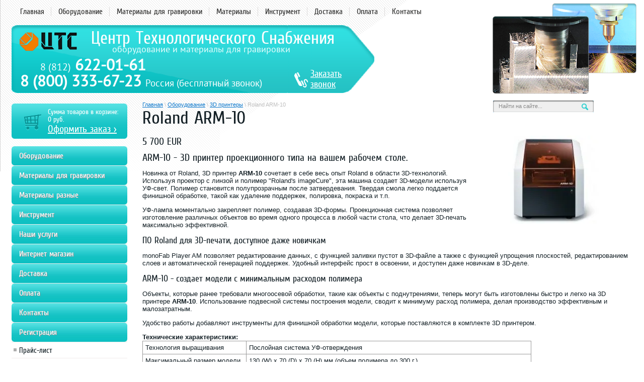

--- FILE ---
content_type: text/html; charset=utf-8
request_url: https://6220161.ru/roland-arm-10
body_size: 8882
content:
<!doctype html> 
<!--[if lt IE 7 ]> <html lang="ru" class="ie6 ltie9 ltie8 ltie7"> <![endif]-->
<!--[if IE 7 ]>    <html lang="ru" class="ie7 ltie9 ltie8"> <![endif]-->
<!--[if IE 8 ]>    <html lang="ru" class="ie8 ltie9"> <![endif]-->
<!--[if IE 9 ]>    <html lang="ru" class="ie9"> <![endif]-->
<!--[if (gt IE 9)|!(IE)]><!--> <html lang="ru" class="no-js"> <!--<![endif]-->
<head>
<meta charset="utf-8">
<meta name='wmail-verification' content='13e7aeec2fc5f969' />
<meta name="robots" content="all"/>
<meta name="description" content="Roland ARM-10" />
<meta name="keywords" content="Roland ARM-10" />
<meta name="SKYPE_TOOLBAR" content="SKYPE_TOOLBAR_PARSER_COMPATIBLE" />
<meta name='yandex-verification' content='4fba7cda404e8f5d' />
<meta name='yandex-verification' content='49697a8499b4e356' />
<title>Roland ARM-10</title>
<link rel="stylesheet" type="text/css" href="/t/v248/images/styles.css"  />
<!--[if lt IE 10]>
<link href="/t/v248/images/style_ie_7_8_9.css" rel="stylesheet" type="text/css">
<![endif]-->
<script type="text/javascript" src="/t/v248/images/jquery-1.7.2.min.js"></script>
<script type="text/javascript" src="/t/v248/images/modernizr_2_6_1.js"></script>
<script type="text/javascript" src="/t/v248/images/jquery.js"></script>
<script type="text/javascript" src="/t/v248/images/myscript.js"></script>

<link rel="stylesheet" type="text/css" href="/t/v248/images/styles_shop.css"  />

<meta name="yandex-verification" content="623f6e8196ce9159" />
<meta name="google-site-verification" content="X3hq3YiKIR0-dyl9Zpjez2PmGMIk2VLQgEIUa2o5KxA" />
<meta name="yandex-verification" content="623f6e8196ce9159" />
<meta name="cmsmagazine" content="86368d8963b4f0f96b434aafa426cd49" />

            <!-- 46b9544ffa2e5e73c3c971fe2ede35a5 -->
            <script src='/shared/s3/js/lang/ru.js'></script>
            <script src='/shared/s3/js/common.min.js'></script>
        <link rel='stylesheet' type='text/css' href='/shared/s3/css/calendar.css' /><link rel='stylesheet' type='text/css' href='/shared/highslide-4.1.13/highslide.min.css'/>
<script type='text/javascript' src='/shared/highslide-4.1.13/highslide.packed.js'></script>
<script type='text/javascript'>
hs.graphicsDir = '/shared/highslide-4.1.13/graphics/';
hs.outlineType = null;
hs.showCredits = false;
hs.lang={cssDirection:'ltr',loadingText:'Загрузка...',loadingTitle:'Кликните чтобы отменить',focusTitle:'Нажмите чтобы перенести вперёд',fullExpandTitle:'Увеличить',fullExpandText:'Полноэкранный',previousText:'Предыдущий',previousTitle:'Назад (стрелка влево)',nextText:'Далее',nextTitle:'Далее (стрелка вправо)',moveTitle:'Передвинуть',moveText:'Передвинуть',closeText:'Закрыть',closeTitle:'Закрыть (Esc)',resizeTitle:'Восстановить размер',playText:'Слайд-шоу',playTitle:'Слайд-шоу (пробел)',pauseText:'Пауза',pauseTitle:'Приостановить слайд-шоу (пробел)',number:'Изображение %1/%2',restoreTitle:'Нажмите чтобы посмотреть картинку, используйте мышь для перетаскивания. Используйте клавиши вперёд и назад'};</script>
<link rel="icon" href="/favicon.ico" type="image/x-icon">

<script type="text/javascript" src="/t/v248/images/no_cookies.js"></script>
<script type="text/javascript" src="/shared/s3/js/shop_pack_3.js"></script>
<script type="text/javascript" src="/t/v248/images/jquery-1.6.1.min.js"></script>
<script type="text/javascript" src="/t/v248/images/shop_easing.js"></script>



<script type="text/javascript">    
    hs.captionId = 'the-caption';
    hs.outlineType = 'rounded-white';
    window.onload ( function() {
    hs.preloadImages(5);
    })
</script>


<script src="http://vk.com/js/api/openapi.js" type="text/javascript"></script>
<script type="text/javascript" src="//vk.com/js/api/openapi.js?101"></script>
<script type="text/javascript" src="http://oldseo.megagroup.ru/t/images/jq/jquery.js"></script>
<script type="text/javascript" src="http://oldseo.megagroup.ru/t/images/jq/javascript.js"></script>
<script src="//yandex.st/share/cnt.share.js"></script>
<link rel="icon" href="https://6220161.ru/favicon.ico" type="image/x-icon">
<link rel="shortcut icon" href="https://6220161.ru/favicon.ico" type="image/x-icon"> 
<script type="text/javascript" src="/t/v248/images/jquery_scroll.js"></script>  

</head>
<body>
  
  <style type="text/css">
header {
    height: 180px;
    position: relative;
}
.logo-text {
    color: #FFFEFE;
    font: 35px 'CuprumRegular',Helvetica,sans-serif;
    left: 158px;
    position: absolute;
    top: 6px;
}
.logo-text div {
    color: #E9FDFD;
    font: 18px 'PTSansRegular',Helvetica,sans-serif;
    left: 42px;
    position: absolute;
    top: 32px;
}


.address-top {
    color: #FFFFFF;
    font: 12px Arial,Helvetica,sans-serif;
    height: 18px;
    left: 15px;
    overflow: hidden;
    position: absolute;
    top: 1310px;
    width: 470px;
}


.phone-top-box {
    color: #FFFFFF;
    font: bold 31px 'PTSansRegular',Tahoma,Geneva,sans-serif !important;
    position: absolute;
    top: 63px;
    left: 57px;
}

.tblock {
    background: url("/thumb/2/3LplofZi5qjhU9k0lRCG_g/r/d/top__img2.png") no-repeat scroll 0 0 rgba(0, 0, 0, 0)!important;
    height: 140px;
    left: 23px;
    position: absolute;
    top: 50px;
    width: 726px;
}

.phone-russia {
    color: #FFFFFF;
    font: bold 31px 'PTSansRegular',Tahoma,Geneva,sans-serif;
    left: 40px;
    position: absolute;
    top: 145px;
    z-index: 10;
    width: 505px;
}
.phone-russia span {font-size: 19px; font-weight: normal;}
.search {
    position: absolute;
    right: 100px;
    top: 200px;
}

.order-phone {
    background: url("/t/v248/images/phone.png") no-repeat scroll 2px 11px rgba(0, 0, 0, 0);
    left: 560px;
    min-height: 32px;
    padding: 4px 0 0 34px;
    position: absolute;
    top: 82px;
    width: 78px;
}
.order-phone a {font: 19px 'CuprumRegular',Tahoma,Geneva,sans-serif;}


.site-wrap {
    background: url(/t/v248/images/top_img.png) no-repeat scroll right top / auto 187px rgba(0, 0, 0, 0);
}
  </style>  
<div class="site-wrap">
    <header>
        <div class="search">
            <form action="/search" id="search-form">
                <input type="text" name="search" id="search-text" onBlur="this.value=this.value==''?'Найти на сайте...':this.value" onFocus="this.value=this.value=='Найти на сайте...'?'':this.value;" value="Найти на сайте..." />
                <input type="submit" id="search-button"  value="" />
            <re-captcha data-captcha="recaptcha"
     data-name="captcha"
     data-sitekey="6LcYvrMcAAAAAKyGWWuW4bP1De41Cn7t3mIjHyNN"
     data-lang="ru"
     data-rsize="invisible"
     data-type="image"
     data-theme="light"></re-captcha></form> 
        </div>
                <nav class="menu-top-box">
              <ul class="menu-top">
                                    <li><a href="/" >Главная</a></li>
                                    <li><a href="/oborudovanie" >Оборудование</a></li>
                                    <li><a href="/materialy" >Материалы для гравировки</a></li>
                                    <li><a href="/materialy-raznyye" >Материалы</a></li>
                                    <li><a href="/instrument" >Инструмент</a></li>
                                    <li><a href="/dostavka" >Доставка</a></li>
                                    <li><a href="/oplata" >Оплата</a></li>
                                    <li><a href="/address" >Контакты</a></li>
                                </ul>
        </nav>
        <div class="phone-russia">8 (800) 333-67-23 <span>Россия (бесплатный звонок)</span></div>
        <div class="tblock">
            <div class="site-logo"><a href="http://6220161.ru"><img style="height: 38px" src="/t/v248/images/logo.png" alt="" /></a></div>
            <div class="logo-text">Центр Технологического Снабжения<div>оборудование и материалы для гравировки</div></div>
            <div class="address-top"><p>г. Санкт-Петербург, м. Фрунзенская, наб. Обводного канала, д. 92, оф. 102-3</p></div>            <div class="phone-top-box"><div><span>8 (812)</span> 622-01-61</div></div>            <div class="order-phone"><a href="/order">Заказать звонок</a></div>
        </div>
    </header>
    <div class="site-content-wrap">
          <div class="site-content">
              <div class="site-content-middle">
                  <div class="site-path">
<a href="/">Главная</a>
 \ 
<a href="/oborudovanie">Оборудование</a>
 \ 
<a href="/http-/6220161.ru/3d-printery">3D принтеры</a>
 \ 
Roland ARM-10
  
    
</div>                  <h1>Roland ARM-10</h1>
        
                  <div class="content-box">
<div id="section">
<div id="info">
<div id="tab0">
<h2><img alt="ARM-10-Rdm24.ru_thumb_e1d3c73ef29ea918" src="/thumb/2/Len_DBEQPQPrUqv7QbvwcQ/r/d/ARM-10-Rdm24.ru__thumb__e1d3c73ef29ea918.jpg" style="border-width: 0px; float: right;" /></h2>
<h2>5 700&nbsp;EUR</h2>
<h2>ARM-10 - 3D принтер проекционного типа на вашем рабочем столе.</h2>
<p>Новинка от Roland, 3D принтер&nbsp;<strong>ARM-10</strong>&nbsp;сочетает в себе весь опыт Roland в области 3D-технологий. Используя проектор с линзой и полимер "Roland's imageCure", эта машина создает 3D-модели используя УФ-свет. Полимер становится полупрозрачным после затвердевания. Твердая смола легко поддается финишной обработке, такой как удаление поддержек, полировка, покраска и т.п.</p>
<p>УФ-лампа моментально закрепляет полимер, создавая 3D-формы. Проекционная система позволяет изготовление различных объектов во время одного процесса в любой части стола, что делает 3D-печать максимально эффективной.</p>
<h3>ПО Roland для 3D-печати, доступное даже новичкам</h3>
<p>monoFab Player AM позволяет редактирование данных, с функцией заливки пустот в 3D-файле а также с функцией упрощения плоскостей, редактированием слоев и автоматической генерацией поддержек. Удобный интерфейс прост в освоении, и доступен даже новичкам в 3D-деле.</p>
<h3>ARM-10 - создает модели с минимальным расходом полимера</h3>
<p>Объекты, которые ранее требовали многоосевой обработки, такие как объекты с поднутрениями, теперь могут быть изготовлены быстро и легко на 3D принтере&nbsp;<strong>ARM-10</strong>. Использование подвесной системы построения модели, сводит к минимуму расход полимера, делая производство эффективным и малозатратным.</p>
<p>Удобство работы добавляют инструменты для финишной обработки модели, которые поставляются в комплекте 3D принтером.</p>
</div>
</div>
<div><strong>Технические характеристики:</strong></div>
<div>
<table border="0" cellpadding="0" cellspacing="0" style="width: 100%;">
<tbody>
<tr>
<td>
<table border="0" cellpadding="2" cellspacing="1" class="table1" style="width: 80%;">
<tbody>
<tr>
<td width="195">Технология выращивания</td>
<td>Послойная система УФ-отверждения</td>
</tr>
<tr>
<td width="195">Максимальный размер модели</td>
<td>130 (W) x 70 (D) x 70 (H) мм (объем полимера до 300 г.)</td>
</tr>
<tr>
<td width="195">Скорость выращивания</td>
<td>10 мм/час (размер одного слоя = 0,15 мм, min слой 0,05 мм)</td>
</tr>
<tr>
<td width="195">Максимальная толщина слоя</td>
<td colspan="2">0,2 мм (ограничено мощностью УФ-лампы)</td>
</tr>
<tr>
<td width="195">Разрешение по оси Z</td>
<td colspan="2">0,01 мм</td>
</tr>
<tr>
<td width="195">Электропитание</td>
<td colspan="2">Машина: 24V CC, 0,6 A, Аадаптер: 100-240V &plusmn; 10%, 50/60 Гц</td>
</tr>
<tr>
<td width="195">Энергопотребление</td>
<td colspan="2">15 Вт</td>
</tr>
<tr>
<td width="195">Уровень шума</td>
<td colspan="2">В работе: 55 dB(A) или менее (без резки), в режиме ожидания: до 49 dB (A)</td>
</tr>
<tr>
<td width="195">Габариты</td>
<td colspan="2">430 (W) x 365 (D) x 450 (H) мм</td>
</tr>
<tr>
<td width="195">Вес</td>
<td colspan="2">17 кг</td>
</tr>
<tr>
<td width="195">Окружающая среда</td>
<td colspan="2">Рабочая температура: от 20 до&nbsp;30&deg;C, влажность от 35 до&nbsp;80% (без конденсата)</td>
</tr>
<tr>
<td width="195">Комплект поставки</td>
<td colspan="2">AC адаптер, Кабель питания, USB-кабель, контейнер для полимера, инструменты для печати и чистки (металлический и пластиковый шпатели, пинцет, контейнер для чистки x 2, шестигранный ключ, гаечный ключ, резиновые перчатки, поднос), руководство по запуску, руководство по первым шагам.</td>
</tr>
<tr>
<td width="195"><strong>Цена,&nbsp;EUR</strong></td>
<td colspan="2">5 700</td>
</tr>
</tbody>
</table>
</td>
</tr>
</tbody>
</table>
<strong><strong>&nbsp;<strong>Оплата производится в рублях по ЦБ РФ</strong></strong></strong>
<h3>Системные требования к компьютеру для ARM-10</h3>
<table border="0" cellpadding="0" cellspacing="0" style="width: 100%;">
<tbody>
<tr>
<td>
<table border="0" cellpadding="3" cellspacing="1" class="table1" style="width: 80%;">
<tbody>
<tr>
<td width="168">Операционная система</td>
<td>Windows&reg; 7/8/8.1 (32/64-битная версия)</td>
</tr>
<tr>
<td width="168">ПК</td>
<td>Intel&reg; Core 2 Duo или выше (Core i5 или выше рекомендуется)</td>
</tr>
<tr>
<td width="168">Память</td>
<td>1 Гб (2 Гб или более рекомендуется)</td>
</tr>
<tr>
<td width="168">Видеокарта и монитор</td>
<td>Разрешение 1.280 x 1.024&nbsp;или более рекомендуется</td>
</tr>
<tr>
<td width="168">Дисковое пространство</td>
<td>100 Мб или больше</td>
</tr>
<tr>
<td width="168">Другие требования</td>
<td>Интернет подключение и браузер Internet Explorer 10 или новее<br /><br /></td>
</tr>
</tbody>
</table>
</td>
</tr>
</tbody>
</table>
</div>
</div>


<div class="block_cont_bot" style="text-align: center;"><hr />
<div class="z2 center">Наши контакты:
<div class="kont-bottom">8 (800) 333-67-23<br />8 (812) 622-01-61</div>
<br />
<div class="kont-bottom">E-mail: <a href="mailto:cts@6220161.ru">cts@6220161.ru</a><br /><span>г. Санкт-Петербург, м. Фрунзенская, наб. Обводного канала, д. 92, БЦ "Обводный" оф. 102-3</span></div>
<p>&nbsp;</p>
</div></div><div class="yashare-auto-init" data-yashareLink="" data-yashareTitle="" data-yashareDescription="" data-yashareImage="" data-yashareQuickServices="yaru,vkontakte,facebook,twitter,odnoklassniki,moimir,gplus" data-yashareTheme="counter" data-yashareType="small"></div>
</div> 
              
                                </div>
          </div>
      
          <aside class="left-sidebar">
              <div class="cart">
                    <p class="sum" id="mags">Сумма товаров в корзине: <br>
                    <span id="cart_total">0 </span>руб.</p>
                    <p class="order"><a href="/internet-magazin/cart">Оформить заказ ></a></p>
                    <div class="added-to-cart" id="shop-added">Добавлено в корзину</div>
              </div>
                                                <ul class="shop-folders">
                                                                <li class="level-1 "><a href="/oborudovanie1" >Оборудование</a></li>
                                                                                    <li class="level-1 "><a href="http://6220161.ru/materialy" >Материалы для гравировки</a></li>
                                                                                    <li class="level-1 "><a href="http://6220161.ru/materialy-raznyye" >Материалы разные</a></li>
                                                                                    <li class="level-1 "><a href="/instrument1" >Инструмент</a></li>
                                                                                    <li class="level-1 "><a href="/nashi-uslugi-1" >Наши услуги</a></li>
                                                                                    <li class="level-1 "><a href="http://6220161.ru/internet-magazin" >Интернет магазин</a></li>
                                                                                    <li class="level-1 "><a href="/dostavka-1" >Доставка</a></li>
                                                                                    <li class="level-1 "><a href="/oplata-1" >Оплата</a></li>
                                                                                    <li class="level-1 "><a href="http://6220161.ru/address" >Контакты</a></li>
                                                                                    <li class="level-1 "><a href="/registraciya" >Регистрация</a></li>
                                                        </ul>
                              
                                              
                <ul class="menu-left">
                                                                <li class="level1"><a  href="/price" >Прайс-лист</a>
                                                                                                </li>
                                                                                <li class="level1"><a  href="/gallery" >Фотогалерея</a>
                                                                                                </li>
                                                                                <li class="level1"><a  href="/videoroliki" >Видеоролики</a>
                                                                                                </li>
                                                                                <li class="level1"><a  href="/fayly" >Файлы</a>
                                                                                                </li>
                                                                                <li class="level1"><a  href="/otzyvy" >Отзывы наших клиентов</a>
                                                                </li></ul>
                                              
        
                            
              <div class="informer"><!-- VK Widget -->

<div id="vk_groups"></div>

<script type="text/javascript">

VK.Widgets.Group("vk_groups", {mode: 0, width: "220", height: "400", color1: 'FFFFFF', color2: '2B587A', color3: '5B7FA6'}, 58015188);

</script></div>
          </aside>
    </div>
    <div class="clear-footer"></div>
</div>
<div class="scrollTop"><img src="/t/v248/images/verh.png" alt=""/><script src="/t/v248/images/scrolltop.js"></script></div>
<footer>
        <nav class="menu-bottom-box">
        <ul class="menu-bottom">
                        <li><a href="/" >Главная</a></li>
                        <li><a href="/oborudovanie" >Оборудование</a></li>
                        <li><a href="/materialy" >Материалы для гравировки</a></li>
                        <li><a href="/materialy-raznyye" >Материалы</a></li>
                        <li><a href="/instrument" >Инструмент</a></li>
                        <li><a href="/dostavka" >Доставка</a></li>
                        <li><a href="/oplata" >Оплата</a></li>
                        <li><a href="/address" >Контакты</a></li>
                    </ul> 
    </nav> 
        <div class="site-name-bottom">  &copy; 2013 - 2026 ООО "ЦТС"</div>
    <div class="address-bottom"><p>Адрес: г. Санкт-Петербург, м. Фрунзенская, наб. Обводного канала, д. 92, БЦ "Обводный" оф. 102-3<br />E-mail: <a href="mailto:cts@6220161.ru">cts@6220161.ru</a></p></div>    <div class="site-counters"><div style="display: none;"> $(function() {
 $('.ram form').submit( function() {
  yaCounter26376783.reachGoal( 'ZAKAZ' );
 } );
} );
</div>
<!-- Yandex.Metrika informer -->
<a href="https://metrika.yandex.ru/stat/?id=26376783&from=informer"
target="_blank" rel="nofollow"><img src="//bs.yandex.ru/informer/26376783/3_1_FFFFFFFF_EFEFEFFF_0_pageviews" style="width:88px; height:31px; border:0;" alt="Яндекс.Метрика" title="Яндекс.Метрика: данные за сегодня (просмотры, визиты и уникальные посетители)" onclick="try{Ya.Metrika.informer({i:this,id:26376783,lang:'ru'});return false}catch(e){}"/></a>
<!-- /Yandex.Metrika informer -->

<!-- Yandex.Metrika counter -->
<script type="text/javascript">
(function (d, w, c) {
(w[c] = w[c] || []).push(function() {
try {
w.yaCounter26376783 = new Ya.Metrika({id:26376783,
webvisor:true,
clickmap:true,
trackLinks:true,
accurateTrackBounce:true});
} catch(e) { }
});
var n = d.getElementsByTagName("script")[0],
s = d.createElement("script"),
f = function () { n.parentNode.insertBefore(s, n); };
s.type = "text/javascript";
s.async = true;
s.src = (d.location.protocol == "https:" ? "https:" : "http:") + "//mc.yandex.ru/metrika/watch.js";
if (w.opera == "[object Opera]") {
d.addEventListener("DOMContentLoaded", f, false);
} else { f(); }
})(document, window, "yandex_metrika_callbacks"); </script> <noscript><div><img src="//mc.yandex.ru/watch/26376783" style="position:absolute; left:-9999px;" alt="" /></div></noscript>
<!-- /Yandex.Metrika counter -->



<!-- Yandex.Metrika counter -->
<script type="text/javascript">
(function (d, w, c) {
    (w[c] = w[c] || []).push(function() {
        try {
            w.yaCounter23590003 = new Ya.Metrika({id:23590003,
                    webvisor:true,
                    clickmap:true,
                    trackLinks:true,
                    ut:"noindex"});
        } catch(e) { }
    });

    var n = d.getElementsByTagName("script")[0],
        s = d.createElement("script"),
        f = function () { n.parentNode.insertBefore(s, n); };
    s.type = "text/javascript";
    s.async = true;
    s.src = (d.location.protocol == "https:" ? "https:" : "http:") + "//mc.yandex.ru/metrika/watch.js";

    if (w.opera == "[object Opera]") {
        d.addEventListener("DOMContentLoaded", f, false);
    } else { f(); }
})(document, window, "yandex_metrika_callbacks");
</script>
<noscript><div><img src="//mc.yandex.ru/watch/23590003?ut=noindex" style="position:absolute; left:-9999px;" alt="" /></div></noscript>
<!-- /Yandex.Metrika counter -->
<div style="display: none;">
<script type="text/javascript" src="//cp.onicon.ru/loader/6639db4db887ee8b038b457c.js"></script>
<!--__INFO2026-01-21 01:24:56INFO__-->
</div>
    <div class="site-copyright"><span style='font-size:14px;' class='copyright'>new <!--noindex-->6220161.ru — <span style="text-decoration:underline; cursor: pointer;" onclick="javascript:window.open('https://megagr'+'oup.ru/base_shop?utm_referrer='+location.hostname)" class="copyright">создание интернет-магазина</span>, веб-студия Мегагрупп<!--/noindex--></span></div>
</footer>
<!--m.k.-->

<!-- assets.bottom -->
<!-- </noscript></script></style> -->
<script src="/my/s3/js/site.min.js?1768977519" ></script>
<script src="/my/s3/js/site/defender.min.js?1768977519" ></script>
<script >/*<![CDATA[*/
var megacounter_key="1b50452c47c0c94fe70ab9c000560627";
(function(d){
    var s = d.createElement("script");
    s.src = "//counter.megagroup.ru/loader.js?"+new Date().getTime();
    s.async = true;
    d.getElementsByTagName("head")[0].appendChild(s);
})(document);
/*]]>*/</script>
<script >/*<![CDATA[*/
$ite.start({"sid":575332,"vid":576954,"aid":629477,"stid":4,"cp":21,"active":true,"domain":"6220161.ru","lang":"ru","trusted":false,"debug":false,"captcha":3,"onetap":[{"provider":"vkontakte","provider_id":"51959216","code_verifier":"hIZzGcMWYMcMx5NIDNRM02mmlYjxV5ZxMWmmOJYTTcJ"}]});
/*]]>*/</script>
<!-- /assets.bottom -->
</body>
</html>

--- FILE ---
content_type: text/javascript
request_url: https://counter.megagroup.ru/1b50452c47c0c94fe70ab9c000560627.js?r=&s=1280*720*24&u=https%3A%2F%2F6220161.ru%2Froland-arm-10&t=Roland%20ARM-10&fv=0,0&en=1&rld=0&fr=0&callback=_sntnl1768979672511&1768979672511
body_size: 87
content:
//:1
_sntnl1768979672511({date:"Wed, 21 Jan 2026 07:14:32 GMT", res:"1"})